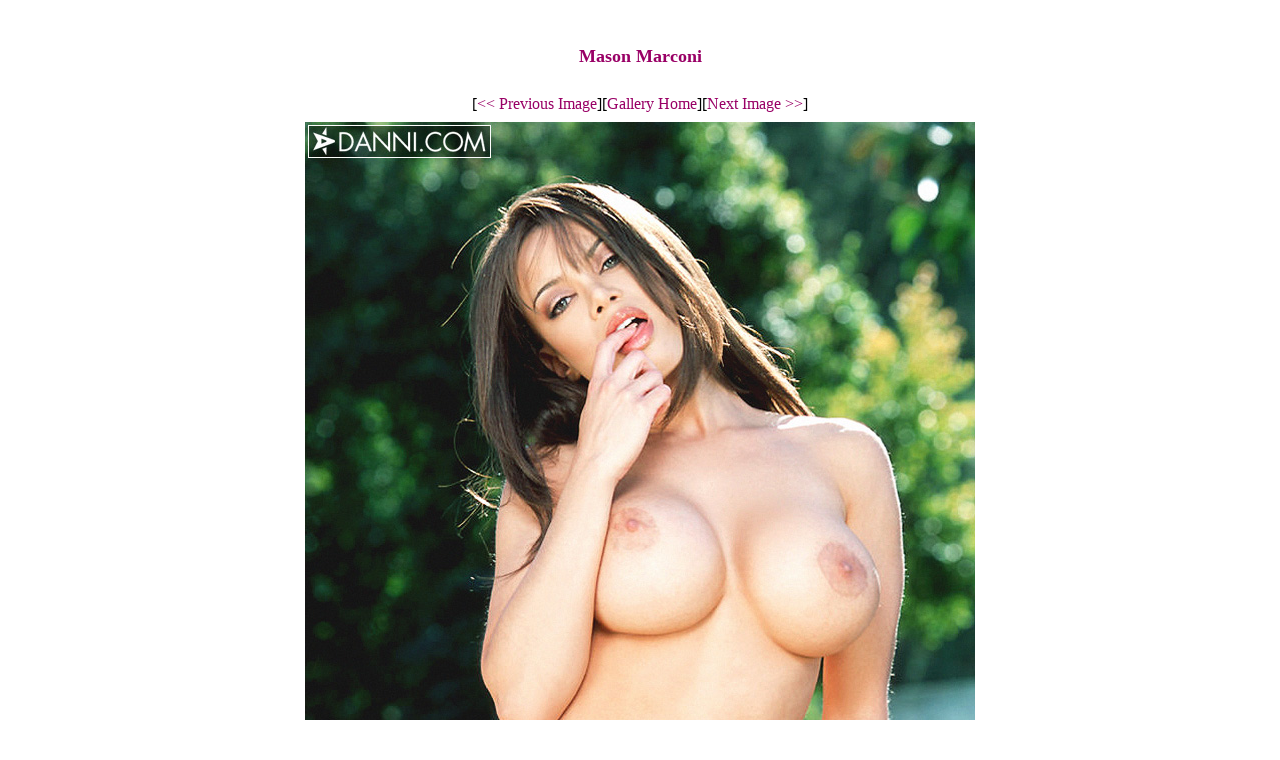

--- FILE ---
content_type: text/html; charset=latin1
request_url: http://www.babefanz.com/danni/mason-marconi-1/009.php
body_size: 827
content:
<!DOCTYPE html PUBLIC "-//W3C//DTD XHTML 1.0 Transitional//EN" "http://www.w3.org/TR/xhtml1/DTD/xhtml1-transitional.dtd">
<html xmlns="http://www.w3.org/1999/xhtml">
<head>
<meta http-equiv="Content-Type" content="text/html; charset=iso-8859-1" />
<title>Babe Fanz - Mason Marconi picture</title>
<meta name="Description" content="Danni: nude Mason Marconi picture">
<meta name="Keywords" content="Danni, Mason Marconi, nude, naked, model, picture, gallery, free, photo, image, babe, centerfold">
<link href="/babefanz.css" rel="stylesheet" type="text/css" />
</head>

<body>
<center>
<table width="790" border="0" align="center" cellpadding="2" cellspacing="5">
  <tr>
    <td align="center"><span class="bannertxt"><!--/* Openads Local Mode Tag v2.4.3 */-->

</span></td>
  </tr>
  <tr>
    <td align="center"><br><h1 title="Mason Marconi nude for Danni"><b>Mason Marconi</b></h1></td>
  </tr>
  <tr>
    <td align="center"><table border="0" cellspacing="5" cellpadding="2">
      <tr>
        <td width="100%" align="center" valign="middle">[<a href="008.php" target="_self"><< Previous Image</a>][<a href="http://www.babefanz.com/danni/mason-marconi-1/index.php" target="_self">Gallery Home</a>][<a href="010.php" target="_self">Next Image >></a>]</td>
      </tr>
      <tr>
        <td align="center" valign="middle"><a href="http://danni.com/go/g939130" target="_self"><img src="http://www.babefanz.com/danni/mason-marconi-1/pictures/content_009.jpg" border="0"></a></td>
        </tr>
      <tr>
        <td align="center" valign="middle"><span class="bannertxt"><!--/* Openads Local Mode Tag v2.4.3 */-->

</span><br /><br /><br />
          Nude glamour model Mason Marconi poses naked for Danni<br /><br /><br />
        </td>
      </tr>
    </table></td>
  </tr>
  <tr>
    <td align="center">>> <a href="http://www.babefanz.com/" target="_self" title="Nude babes, glamour models and centerfolds">Click here for more picture and video galleries at Babe Fanz</a> <<</td>
  </tr>
</table>
</center>
</body>
</html>

--- FILE ---
content_type: text/css
request_url: http://www.babefanz.com/babefanz.css
body_size: 495
content:
body {
	color: #000000;
	margin: 0px;
}
h1 {
	font-size: 18px;
	color: #990066;
}
h2 {
	font-size: 12px;
	color: #FFFFFF;
}
a:link {
	color: #990066;
	text-decoration: none;
}
a:visited {
	color: #990066;
	text-decoration: none;
}	
a:hover {
	color: #990066;
	text-decoration: underline;
}	
a:active {
	color: #990066;
	text-decoration: none;
}	
.bannertxt {
	font-size: 12px;
}
.gallerytop a {
	position: absolute;
	margin-top: 87px;
	margin-left: 1px;
	display:block;
	width:210px;
    font-weight:bold;
	height:19px; 
	text-align: center;
	color: #dadada;

    font-family: Arial,Sans-Serif;
	background-color: #000000;
	filter: alpha(opacity=70);
	opacity:.80;

	border: 1px solid #666666;
}
.gallerytop a:hover { 
	color: #CC3300;
}
.gallerytop a:visited { 
	color: #dadada;
}
.gallerytop a:active { 
	color: #CC3300;
}
.gallerytopthumb {
	padding: 1px;
	border: 1px solid #cccccc;
}	
.menutxt a {
	color: #FFFFFF;
	font-size: 18px;
	font-weight: bold;
	text-decoration: none;
}
.menutxt a:hover {
	color: #FFFFFF;
	text-decoration: underline;
}
.menutxt a:visited {
	color: #FFFFFF;
}
.menutxt a:active {
	color: #FFFFFF;
	text-decoration: underline;
}
.morepaysite {
	padding: 3px;
	height: auto;
	width: auto;
	border: 2px solid #990066;
}
.section {
	font-weight: bold;
	color: #990066;
}
.txtwhite {
	color: #FFFFFF;
}.lnkunderline {
	text-decoration: underline;
}